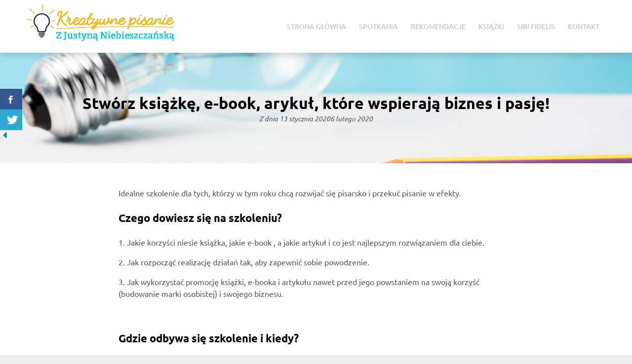

--- FILE ---
content_type: text/html; charset=UTF-8
request_url: https://kreatywnepisanie.info/stworz-ksiazke-e-book-arykul-ktore-wspieraja-biznes-i-pasje/
body_size: 7309
content:
<!DOCTYPE html><html lang="pl-PL"><head><meta charset="UTF-8"><meta name="viewport" content="width=device-width, initial-scale=1"><link rel="profile" href="http://gmpg.org/xfn/11"><link rel="pingback" href="https://kreatywnepisanie.info/xmlrpc.php"><link media="all" href="https://kreatywnepisanie.info/wp-content/cache/autoptimize/css/autoptimize_729dc0b285d65a616d31678414d91e76.css" rel="stylesheet"><title>Stwórz książkę, e-book, arykuł, które wspierają biznes i pasję! &#8211; Kreatywne Pisanie z Justyną Niebieszczańską</title><meta name='robots' content='max-image-preview:large' /><link rel="alternate" type="application/rss+xml" title="Kreatywne Pisanie z Justyną Niebieszczańską &raquo; Kanał z wpisami" href="https://kreatywnepisanie.info/feed/" /><link rel="alternate" type="application/rss+xml" title="Kreatywne Pisanie z Justyną Niebieszczańską &raquo; Kanał z komentarzami" href="https://kreatywnepisanie.info/comments/feed/" /> <script type="text/javascript" src="https://kreatywnepisanie.info/wp-includes/js/jquery/jquery.min.js?ver=3.7.1" id="jquery-core-js"></script> <script type="text/javascript" id="jquery-core-js-after">var windWidth=jQuery( window ).width();
	  //alert(windWidth);
	  var animateWidth;
	  var defaultAnimateWidth;	jQuery(document).ready(function() { 
	animateWidth="55";
    defaultAnimateWidth= animateWidth-10;
	animateHeight="49";
	defaultAnimateHeight= animateHeight-2;jQuery("div.csbwfsbtns a").hover(function(){
  jQuery(this).animate({width:animateWidth});
  },function(){
    jQuery(this).stop( true, true ).animate({width:defaultAnimateWidth});
  });jQuery("div.csbwfs-show").hide();
  jQuery("div.csbwfs-show a").click(function(){
    jQuery("div#csbwfs-social-inner").show(500);
     jQuery("div.csbwfs-show").hide(500);
    jQuery("div.csbwfs-hide").show(500);
    csbwfsSetCookie("csbwfs_show_hide_status","active","1");
  });
  
  jQuery("div.csbwfs-hide a").click(function(){
     jQuery("div.csbwfs-show").show(500);
      jQuery("div.csbwfs-hide").hide(500);
     jQuery("div#csbwfs-social-inner").hide(500);
     csbwfsSetCookie("csbwfs_show_hide_status","in_active","1");
  });var button_status=csbwfsGetCookie("csbwfs_show_hide_status");
    if (button_status =="in_active") {
      jQuery("div.csbwfs-show").show();
      jQuery("div.csbwfs-hide").hide();
     jQuery("div#csbwfs-social-inner").hide();
    } else {
      jQuery("div#csbwfs-social-inner").show();
     jQuery("div.csbwfs-show").hide();
    jQuery("div.csbwfs-hide").show();
    }});
 csbwfsCheckCookie();function csbwfsSetCookie(cname,cvalue,exdays) {
    var d = new Date();
    d.setTime(d.getTime() + (exdays*24*60*60*1000));
    var expires = "expires=" + d.toGMTString();
    document.cookie = cname+"="+cvalue+"; "+expires;
}

function csbwfsGetCookie(cname) {
    var name = cname + "=";
    var ca = document.cookie.split(';');
    for(var i=0; i<ca.length; i++) {
        var c = ca[i];
        while (c.charAt(0)==' ') c = c.substring(1);
        if (c.indexOf(name) != -1) {
            return c.substring(name.length, c.length);
        }
    }
    return "";
}

function csbwfsCheckCookie() {
	var hideshowhide = ""
    var button_status=csbwfsGetCookie("csbwfs_show_hide_status");
    if (button_status != "") {
        
    } else {
        csbwfsSetCookie("csbwfs_show_hide_status", "active",1);
    }
    if(hideshowhide=="yes")
    {
    csbwfsSetCookie("csbwfs_show_hide_status", "active",0);
    }
}</script> <link rel="https://api.w.org/" href="https://kreatywnepisanie.info/wp-json/" /><link rel="alternate" title="JSON" type="application/json" href="https://kreatywnepisanie.info/wp-json/wp/v2/posts/777" /><link rel="EditURI" type="application/rsd+xml" title="RSD" href="https://kreatywnepisanie.info/xmlrpc.php?rsd" /><link rel="canonical" href="https://kreatywnepisanie.info/stworz-ksiazke-e-book-arykul-ktore-wspieraja-biznes-i-pasje/" /><link rel='shortlink' href='https://kreatywnepisanie.info/?p=777' /><link rel="shortcut icon" href="https://kreatywnepisanie.info/wp-content/themes/kreatywne-pisanie/img/favicon/favicon.ico" type="image/x-icon" /><link rel="apple-touch-icon-precomposed" sizes="57x57" href="https://kreatywnepisanie.info/wp-content/themes/kreatywne-pisanie/img/favicon/apple-touch-icon-57x57.png" /><link rel="apple-touch-icon-precomposed" sizes="72x72" href="https://kreatywnepisanie.info/wp-content/themes/kreatywne-pisanie/img/favicon/apple-touch-icon-72x72.png" /><link rel="apple-touch-icon-precomposed" sizes="114x114" href="https://kreatywnepisanie.info/wp-content/themes/kreatywne-pisanie/img/favicon/apple-touch-icon-114x114.png" /><link rel="apple-touch-icon-precomposed" sizes="120x120" href="https://kreatywnepisanie.info/wp-content/themes/kreatywne-pisanie/img/favicon/apple-touch-icon-120x120.png" /><link rel="apple-touch-icon-precomposed" sizes="144x144" href="https://kreatywnepisanie.info/wp-content/themes/kreatywne-pisanie/img/favicon/mstile-144x144.png" /><link rel="apple-touch-icon-precomposed" sizes="152x152" href="https://kreatywnepisanie.info/wp-content/themes/kreatywne-pisanie/img/favicon/apple-touch-icon-152x152.png" /><link rel="icon" type="image/png" href="https://kreatywnepisanie.info/wp-content/themes/kreatywne-pisanie/img/favicon/favicon-32x32.png" sizes="32x32" /><link rel="icon" type="image/png" href="https://kreatywnepisanie.info/wp-content/themes/kreatywne-pisanie/img/favicon/favicon-16x16.png" sizes="16x16" />  <script>!function(f,b,e,v,n,t,s)
{if(f.fbq)return;n=f.fbq=function(){n.callMethod?
n.callMethod.apply(n,arguments):n.queue.push(arguments)};
if(!f._fbq)f._fbq=n;n.push=n;n.loaded=!0;n.version='2.0';
n.queue=[];t=b.createElement(e);t.async=!0;
t.src=v;s=b.getElementsByTagName(e)[0];
s.parentNode.insertBefore(t,s)}(window, document,'script',
'https://connect.facebook.net/en_US/fbevents.js');
fbq('init', '2748768305276501');
fbq('track', 'PageView');</script> <noscript><img height="1" width="1" style="display:none"
src="https://www.facebook.com/tr?id=2748768305276501&ev=PageView&noscript=1"
/></noscript></head><body class="post-template-default single single-post postid-777 single-format-standard group-blog post-stworz-ksiazke-e-book-arykul-ktore-wspieraja-biznes-i-pasje"><div style="display: none;"><svg xmlns="http://www.w3.org/2000/svg"><symbol id="arrow-up" viewBox="0 0 24 24"><path d="M13 5.586l-4.707 4.707a.999.999 0 1 0 1.414 1.414L12 9.414V17a1 1 0 1 0 2 0V9.414l2.293 2.293a.997.997 0 0 0 1.414 0 .999.999 0 0 0 0-1.414L13 5.586z"/></symbol><symbol id="calendar" viewBox="0 0 30 32"><path d="M2.286 29.714h5.143v-5.143H2.286v5.143zm6.285 0h5.714v-5.143H8.571v5.143zm-6.285-6.285h5.143v-5.714H2.286v5.714zm6.285 0h5.714v-5.714H8.571v5.714zm-6.285-6.858h5.143v-5.143H2.286v5.143zm13.143 13.143h5.714v-5.143h-5.714v5.143zM8.571 16.571h5.714v-5.143H8.571v5.143zm13.715 13.143h5.143v-5.143h-5.143v5.143zm-6.857-6.285h5.714v-5.714h-5.714v5.714zM9.143 8V2.857q0-.232-.17-.402t-.402-.17H7.428q-.232 0-.402.17t-.17.402V8q0 .232.17.402t.402.17h1.143q.232 0 .402-.17T9.143 8zm13.143 15.429h5.143v-5.714h-5.143v5.714zm-6.857-6.858h5.714v-5.143h-5.714v5.143zm6.857 0h5.143v-5.143h-5.143v5.143zM22.857 8V2.857q0-.232-.17-.402t-.402-.17h-1.143q-.232 0-.402.17t-.17.402V8q0 .232.17.402t.402.17h1.143q.232 0 .402-.17t.17-.402zm6.857-1.143v22.857q0 .929-.679 1.607T27.428 32H2.285q-.929 0-1.607-.679t-.679-1.607V6.857q0-.929.679-1.607t1.607-.679h2.286V2.857q0-1.179.839-2.018T7.428 0h1.143q1.179 0 2.018.839t.839 2.018v1.714h6.857V2.857q0-1.179.839-2.018T21.142 0h1.143q1.179 0 2.018.839t.839 2.018v1.714h2.286q.929 0 1.607.679t.679 1.607z"/></symbol><symbol id="checkmark" viewBox="0 0 32 32"><path d="M27 4L12 19l-7-7-5 5 12 12L32 9z"/></symbol><symbol id="coffee" viewBox="0 0 33 32"><path d="M29.714 11.429q0-1.429-1-2.429t-2.429-1h-1.143v6.857h1.143q1.429 0 2.429-1t1-2.429zM0 25.143h32q0 1.893-1.339 3.232t-3.232 1.339H4.572q-1.893 0-3.232-1.339T.001 25.143zm33.143-13.714q0 2.839-2.009 4.848t-4.848 2.009h-1.143v.571q0 1.643-1.179 2.821t-2.821 1.179H8.572q-1.643 0-2.821-1.179t-1.179-2.821V5.714q0-.464.339-.804t.804-.339h20.571q2.839 0 4.848 2.009t2.009 4.848z"/></symbol><symbol id="credit-card" viewBox="0 0 34 32"><path d="M31.429 2.286q1.179 0 2.018.839t.839 2.018v21.714q0 1.179-.839 2.018t-2.018.839H2.858q-1.179 0-2.018-.839t-.839-2.018V5.143q0-1.179.839-2.018t2.018-.839h28.571zM2.857 4.571q-.232 0-.402.17t-.17.402v4h29.714v-4q0-.232-.17-.402t-.402-.17H2.856zm28.572 22.858q.232 0 .402-.17t.17-.402V16H2.287v10.857q0 .232.17.402t.402.17H31.43zM4.571 25.143v-2.286h4.571v2.286H4.571zm6.858 0v-2.286h6.857v2.286h-6.857z"/></symbol><symbol id="graduation-cap" viewBox="0 0 41 32"><path d="M31.679 14.929L32 20.572q.071 1.232-1.464 2.286t-4.196 1.67-5.768.616-5.768-.616-4.196-1.67-1.464-2.286l.321-5.643 10.25 3.232q.393.125.857.125t.857-.125zm9.464-5.786q0 .411-.393.554l-20 6.286q-.071.018-.179.018t-.179-.018L8.749 12.304q-.768.607-1.268 1.991t-.607 3.188q1.125.643 1.125 1.946 0 1.232-1.036 1.911l1.036 7.732q.036.25-.143.446-.161.196-.429.196H3.998q-.268 0-.429-.196-.179-.196-.143-.446l1.036-7.732q-1.036-.679-1.036-1.911 0-1.304 1.161-1.982.196-3.696 1.75-5.893L.391 9.697q-.393-.143-.393-.554t.393-.554l20-6.286q.071-.018.179-.018t.179.018l20 6.286q.393.143.393.554z"/></symbol><symbol id="group" viewBox="0 0 34 32"><path d="M10.589 16q-2.893.089-4.732 2.286H3.464Q2 18.286 1 17.563t-1-2.116q0-6.304 2.214-6.304.107 0 .777.375t1.741.759 2.125.384q1.196 0 2.375-.411-.089.661-.089 1.179 0 2.482 1.446 4.571zm19.125 11.375q0 2.143-1.304 3.384T24.946 32H9.339q-2.161 0-3.464-1.241t-1.304-3.384q0-.946.063-1.848t.25-1.946.473-1.938.768-1.741 1.107-1.446 1.527-.955 1.991-.357q.179 0 .768.384t1.304.857 1.911.857 2.411.384 2.411-.384 1.911-.857 1.304-.857.768-.384q1.089 0 1.991.357t1.527.955 1.107 1.446.768 1.741.473 1.938.25 1.946.063 1.848zM11.429 4.571q0 1.893-1.339 3.232T6.858 9.142 3.626 7.803 2.287 4.571t1.339-3.232T6.858 0t3.232 1.339 1.339 3.232zM24 11.429q0 2.839-2.009 4.848t-4.848 2.009-4.848-2.009-2.009-4.848 2.009-4.848 4.848-2.009 4.848 2.009T24 11.429zm10.286 4.017q0 1.393-1 2.116t-2.464.723h-2.393q-1.839-2.196-4.732-2.286 1.446-2.089 1.446-4.571 0-.518-.089-1.179 1.179.411 2.375.411 1.054 0 2.125-.384t1.741-.759.777-.375q2.214 0 2.214 6.304zM32 4.571q0 1.893-1.339 3.232t-3.232 1.339-3.232-1.339-1.339-3.232 1.339-3.232T27.429 0t3.232 1.339T32 4.571z"/></symbol><symbol id="info-circle" viewBox="0 0 27 32"><path d="M18.286 24.571v-2.857q0-.25-.161-.411t-.411-.161H16v-9.143q0-.25-.161-.411t-.411-.161H9.714q-.25 0-.411.161t-.161.411v2.857q0 .25.161.411t.411.161h1.714v5.714H9.714q-.25 0-.411.161t-.161.411v2.857q0 .25.161.411t.411.161h8q.25 0 .411-.161t.161-.411zM16 8.571V5.714q0-.25-.161-.411t-.411-.161h-3.429q-.25 0-.411.161t-.161.411v2.857q0 .25.161.411t.411.161h3.429q.25 0 .411-.161T16 8.571zM27.429 16q0 3.732-1.839 6.884t-4.991 4.991-6.884 1.839-6.884-1.839-4.991-4.991T.001 16 1.84 9.116t4.991-4.991 6.884-1.839 6.884 1.839 4.991 4.991T27.429 16z"/></symbol><symbol id="map-marker" viewBox="0 0 18 32"><path d="M13.714 11.429q0-1.893-1.339-3.232T9.143 6.858 5.911 8.197t-1.339 3.232 1.339 3.232T9.143 16t3.232-1.339 1.339-3.232zm4.572 0q0 1.946-.589 3.196l-6.5 13.821q-.286.589-.848.929t-1.205.339-1.205-.339-.83-.929L.591 14.625q-.589-1.25-.589-3.196 0-3.786 2.679-6.464t6.464-2.679 6.464 2.679 2.679 6.464z"/></symbol><symbol id="shopping-bag" viewBox="0 0 32 32"><path d="M31.375 25.143L32 30.732q.054.5-.286.893-.339.375-.857.375H1.143q-.518 0-.857-.375-.339-.393-.286-.893l.625-5.589h30.75zm-1.661-14.982L31.25 24H.75l1.536-13.839q.054-.429.375-.723t.768-.295H8v2.286q0 .946.67 1.616t1.616.67 1.616-.67.67-1.616V9.143h6.857v2.286q0 .946.67 1.616t1.616.67 1.616-.67.67-1.616V9.143h4.571q.446 0 .768.295t.375.723zm-6.857-3.304v4.571q0 .464-.339.804t-.804.339-.804-.339-.339-.804V6.857q0-1.893-1.339-3.232T16 2.286t-3.232 1.339-1.339 3.232v4.571q0 .464-.339.804t-.804.339-.804-.339-.339-.804V6.857q0-2.839 2.009-4.848T16 0t4.848 2.009 2.009 4.848z"/></symbol><symbol id="user" viewBox="0 0 25 32"><path d="M25.143 25.089q0 2.143-1.304 3.384t-3.464 1.241H4.768q-2.161 0-3.464-1.241T0 25.089q0-.946.063-1.848t.25-1.946.473-1.938.768-1.741 1.107-1.446 1.527-.955 1.991-.357q.161 0 .75.384t1.33.857 1.929.857 2.384.384 2.384-.384 1.929-.857 1.33-.857.75-.384q1.089 0 1.991.357t1.527.955 1.107 1.446.768 1.741.473 1.938.25 1.946.063 1.848zM19.429 9.143q0 2.839-2.009 4.848T12.572 16t-4.848-2.009-2.009-4.848 2.009-4.848 4.848-2.009 4.848 2.009 2.009 4.848z"/></symbol></svg></div> <!--[if lt IE 10]><div class="browserupgrade">You are using an <strong>outdated</strong> browser. Please <a href="http://outdatedbrowser.com/en">upgrade your browser</a> to improve your experience.</div> <![endif]--><div id="site-wrapper"><div id="site-canvas"><header class="header"><div class="wrap"> <a href="https://kreatywnepisanie.info/" class="site-logo"> <img src="https://kreatywnepisanie.info/wp-content/themes/kreatywne-pisanie/img/logo.png" alt="Logo Kreatywne pisanie z Justyną Niebieszczańską"> </a><div class="main-menu"><ul id="menu-menu-glowne" class="menu"><li id="menu-item-17" class="menu-item menu-item-type-post_type menu-item-object-page menu-item-home menu-item-17"><a href="https://kreatywnepisanie.info/">Strona główna</a></li><li id="menu-item-20" class="menu-item menu-item-type-post_type menu-item-object-page menu-item-20"><a href="https://kreatywnepisanie.info/spotkania/">Spotkania</a></li><li id="menu-item-19" class="menu-item menu-item-type-post_type menu-item-object-page menu-item-19"><a href="https://kreatywnepisanie.info/rekomendacje/">Rekomendacje</a></li><li id="menu-item-365" class="menu-item menu-item-type-post_type menu-item-object-page menu-item-365"><a href="https://kreatywnepisanie.info/ksiazki/">Książki</a></li><li id="menu-item-747" class="menu-item menu-item-type-post_type menu-item-object-page menu-item-747"><a href="https://kreatywnepisanie.info/sibi-fidelis/">Sibi Fidelis</a></li><li id="menu-item-18" class="menu-item menu-item-type-post_type menu-item-object-page menu-item-18"><a href="https://kreatywnepisanie.info/kontakt/">Kontakt</a></li></ul></div> <button class="toggle-nav"> <span class="icon-bar"></span> <span class="icon-bar"></span> <span class="icon-bar"></span> </button></div></header><div id="content" class="site-content"><div class="page-title"><div class="wrap"><h1 class="entry-title">Stwórz książkę, e-book, arykuł, które wspierają biznes i pasję!</h1><div class="entry-meta"> <span class="posted-on">Z dnia <time class="entry-date published" datetime="2020-01-13T15:33:54+01:00">13 stycznia 2020</time><time class="updated" datetime="2020-02-06T11:48:22+01:00">6 lutego 2020</time></span></div></div></div><div id="primary" class="content-area"><main id="main" class="site-main" role="main"><article id="post-777" class="post-777 post type-post status-publish format-standard hentry category-bez-kategorii tag-e-book tag-jak-napisac-ksiazke tag-pisanie tag-pisanie-do-internetu tag-szkolenieblog"><div class="entry-content"><p>Idealne szkolenie dla tych, którzy w tym roku chcą rozwijać się pisarsko i przekuć pisanie w efekty.</p><p><span id="more-777"></span></p><h4>Czego dowiesz się na szkoleniu?</h4><p>1. Jakie korzyści niesie książka, jakie e-book , a jakie artykuł i co jest najlepszym rozwiązaniem dla ciebie.</p><p>2. Jak rozpocząć realizację działań tak, aby zapewnić sobie powodzenie.</p><p>3. Jak wykorzystać promocję książki, e-booka i artykułu nawet przed jego powstaniem na swoją korzyść (budowanie marki osobistej) i swojego biznesu.</p><p>&nbsp;</p><h4>Gdzie odbywa się szkolenie i kiedy?</h4><p>Szkolenie odbywa się w Bydgoszczy 18 lutego 2020  w godzinach: 18:00 – 20:30.</p><h4>Gdzie można nabyć bilety?</h4><p>Cena 490 zł.</p><p>Dostępne on-line: <a href="https://evenea.pl/imprezy/szkolenia/bydgoszcz/stworz-ksiazke-e-book-artykul-ktore-wspieraja-twoj-biznes-i-pasje-244773/">https://evenea.pl/imprezy/szkolenia/bydgoszcz/stworz-ksiazke-e-book-artykul-ktore-wspieraja-twoj-biznes-i-pasje-244773/</a></p><h4>Kto prowadzi szkolenie?</h4><p>Joanna Czerska &#8211; Thomas Społeczniczka, polityczka. W domu rządzi kot Prezes oraz pies &#8211; pinczerka Szyszka. Marketing integrator, ekspert w dziedzinie marketingu. Właścicielka Agencji Marketingowej M4Bizz. Wierzy, że reklama jest dobra na wszystko. Kreatywnie, spontanicznie i indywidualnie podchodzi do pracy z Klientami. Specjalistka PR oraz absolwentka Nowoczesnego Marketingu. Ekspertka w dziedzinie kompleksowej obsługi – od planowania do realizacji działań PR i marketingowych. Korektorka tekstów. Prowadzi Fanpge dla swoich Klientów oraz organizuje szkolenia z mediów społecznościowych.<br /> <a href="https://l.facebook.com/l.php?u=http%3A%2F%2Fwww.joannathomas.pl%2F%3Ffbclid%3DIwAR2TtWSvrhYSrgS2zDpQUPuoKYspSYiGippgqmrcuGgXFKjBIXT0xb6QTBg&amp;h=AT3-kXU_ob3htrGBRgK0esRhJxDdEAhs8sxGinVSzTkHIXfwcRxfCctpbfsVz96o3Cgg3mS8RQ2DdGnrMEgmRRcrsIXUhyIo0Mz9F-xtupH3nS0PBpz9mlnyAPVWWTkutlOK" target="_blank" rel="nofollow noopener noreferrer" data-lynx-mode="hover">www.joannathomas.pl</a></p><p>Justyna Niebieszczańska &#8211; specjalista Public relations, kocha poezję, rozmowy i dzieli się swoją pasją &#8211; pisaniem, prowadząc warsztaty z kreatywnego pisania i organizując Writing retreat. Od 2010 prowadzi blog o komunikacji. Wydała dwujęzyczny tomik wierszy „Sub rosa&#8221; i jest współautorką książki „Kobieta na swoim&#8221;. Na co dzień właścicielka agencji PR BRIDGEHEAD i manager kanadyjskiej korporacji na kilka krajów Europy. Specjalizuje się w strategicznym planowaniu i personal PR opartym na intrakomunikacji.<br /> <a href="http://www.justynaniebieszczanska.com/?fbclid=IwAR0vm9bKuQBXa2j8GMtRQaPatVvi_yTDHOVwUTXW1-GGaTTDTQgyGGzJqWk" target="_blank" rel="nofollow noopener noreferrer" data-lynx-mode="hover" data-lynx-uri="https://l.facebook.com/l.php?u=http%3A%2F%2Fwww.justynaniebieszczanska.com%2F%3Ffbclid%3DIwAR0vm9bKuQBXa2j8GMtRQaPatVvi_yTDHOVwUTXW1-GGaTTDTQgyGGzJqWk&amp;h=AT3JoQlaD4EF7rC90ieLfg86gnEq1CGPK_DnZadF5jWtr5I9ljSkpDFG5a67A5avBi-EH8vBBFeD10E3ZWjzwuVcaD9tBmW4niXL_ipU-03dEdr02PjdRR6qPkS45Nyen0Fh">www.justynaniebieszczanska.com</a></p></div><footer class="entry-footer"> <span class="tags-links">Tagi <a href="https://kreatywnepisanie.info/tag/e-book/" rel="tag">e-book</a>, <a href="https://kreatywnepisanie.info/tag/jak-napisac-ksiazke/" rel="tag">jak napisać książkę</a>, <a href="https://kreatywnepisanie.info/tag/pisanie/" rel="tag">pisanie</a>, <a href="https://kreatywnepisanie.info/tag/pisanie-do-internetu/" rel="tag">pisanie do internetu</a>, <a href="https://kreatywnepisanie.info/tag/szkolenieblog/" rel="tag">szkolenieblog</a></span></footer></article></main></div></div><footer class="site-footer"><div class="wrap"> © 2015 - 2025 Kreatywne Pisanie z Justyną Niebieszczańską. Wszelkie prawa zastrzeżone.</div></footer><div id="site-menu"><div class="menu-menu-glowne-container"><ul id="menu-menu-glowne-1" class="mob-menu"><li class="menu-item menu-item-type-post_type menu-item-object-page menu-item-home menu-item-17"><a href="https://kreatywnepisanie.info/">Strona główna</a></li><li class="menu-item menu-item-type-post_type menu-item-object-page menu-item-20"><a href="https://kreatywnepisanie.info/spotkania/">Spotkania</a></li><li class="menu-item menu-item-type-post_type menu-item-object-page menu-item-19"><a href="https://kreatywnepisanie.info/rekomendacje/">Rekomendacje</a></li><li class="menu-item menu-item-type-post_type menu-item-object-page menu-item-365"><a href="https://kreatywnepisanie.info/ksiazki/">Książki</a></li><li class="menu-item menu-item-type-post_type menu-item-object-page menu-item-747"><a href="https://kreatywnepisanie.info/sibi-fidelis/">Sibi Fidelis</a></li><li class="menu-item menu-item-type-post_type menu-item-object-page menu-item-18"><a href="https://kreatywnepisanie.info/kontakt/">Kontakt</a></li></ul></div></div></div></div> <a href="#top" class="scroll-to-top"> <svg> <use xlink:href="#arrow-up"></use> </svg> </a><div id="csbwfs-delaydiv"><div class="csbwfs-social-widget"  id="csbwfs-left" title="Podziel się informacją o tej stronie ze znajomymi"  style="top:25%;left:0;"><div class="csbwfs-show"><a href="javascript:" title="Pokaż ikony" id="csbwfs-show"><img src="https://kreatywnepisanie.info/wp-content/plugins/custom-share-buttons-with-floating-sidebar/images/hide-l.png" alt="Pokaż ikony"></a></div><div id="csbwfs-social-inner"><div class="csbwfs-sbutton csbwfsbtns"><div id="csbwfs-fb" class="csbwfs-fb"><a href="javascript:" onclick="javascript:window.open('//www.facebook.com/sharer/sharer.php?u=https://kreatywnepisanie.info/stworz-ksiazke-e-book-arykul-ktore-wspieraja-biznes-i-pasje/', '', 'menubar=no,toolbar=no,resizable=yes,scrollbars=yes,height=300,width=600');return false;" target="_blank" title="Share On Facebook" ><i class="csbwfs_facebook"></i></a></div></div><div class="csbwfs-sbutton csbwfsbtns"><div id="csbwfs-tw" class="csbwfs-tw"><a href="javascript:" onclick="window.open('//twitter.com/share?url=https://kreatywnepisanie.info/stworz-ksiazke-e-book-arykul-ktore-wspieraja-biznes-i-pasje/&text=Stw%C3%B3rz%20ksi%C4%85%C5%BCk%C4%99%2C%20e-book%2C%20aryku%C5%82%2C%20kt%C3%B3re%20wspieraj%C4%85%20biznes%20i%20pasj%C4%99%21','_blank','width=800,height=300')" title="Share On Twitter" ><i class="csbwfs_twitter"></i></a></div></div></div><div class="csbwfs-hide"><a href="javascript:" title="Schowaj ikony" id="csbwfs-hide"><img src="https://kreatywnepisanie.info/wp-content/plugins/custom-share-buttons-with-floating-sidebar/images/hide.png" alt="Schowaj ikony"></a></div></div></div> <script type="text/javascript" id="contact-form-7-js-extra">var wpcf7 = {"api":{"root":"https:\/\/kreatywnepisanie.info\/wp-json\/","namespace":"contact-form-7\/v1"}};</script> <script defer src="https://kreatywnepisanie.info/wp-content/cache/autoptimize/js/autoptimize_a194a95d00d503eb1ddfb98bf47faa18.js"></script></body></html><!-- WP Fastest Cache file was created in 0.18325901031494 seconds, on 04-03-25 11:25:05 --><!-- via php -->